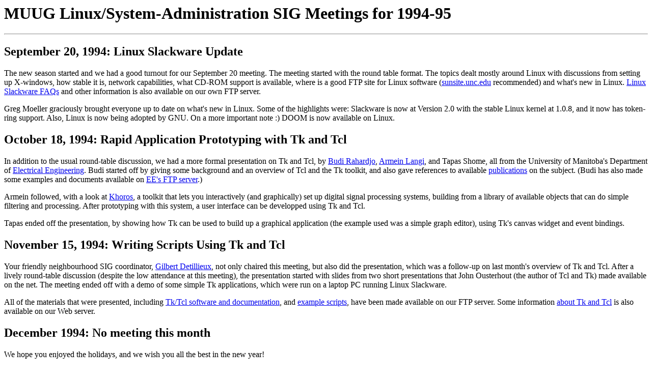

--- FILE ---
content_type: text/html; charset=utf-8
request_url: https://ftp.muug.ca/linuxsig/94-95.html
body_size: 3961
content:
<HTML>
<HEAD>
<TITLE>MUUG SIG Meetings 94-95</TITLE>
<!-- Changed by: Gilbert E. Detillieux 17 May 95  -->
<LINK REV="made" HREF="mailto:www&#064;muug.mb.ca">
<LINK HREF="/linuxsig/">
</HEAD>
<BODY>
<H1>MUUG Linux/System-Administration SIG Meetings for 1994-95</H1>
<hr>
<H2><a name=sep>September 20, 1994</a>: Linux Slackware Update</H2>
The new season started and we had a good turnout for our September 20
meeting.  The meeting started with the round table format.  The topics
dealt mostly around Linux with discussions from setting up X-windows,
how stable it is, network capabilities, what CD-ROM support is available,
where is a good FTP site for Linux software
(<A HREF="ftp://sunsite.unc.edu/pub/Linux">sunsite.unc.edu</A> recommended)
and what's new in Linux.
<A HREF="ftp://ftp.muug.ca/pub/src/old-linux/info">Linux Slackware FAQs</A>
and other information is also available on our own FTP server.
<P>
Greg Moeller graciously brought everyone up to date on what's new in Linux.
Some of the highlights were:
Slackware is now at Version 2.0 with the stable Linux kernel at 1.0.8,
and it now has token-ring support. Also, Linux is now being adopted by GNU.
On a more important note :) DOOM is now available on Linux.

<H2><a name=oct>October 18, 1994</a>: Rapid Application Prototyping with Tk and Tcl</H2>
In addition to the usual round-table discussion, we had a more formal
presentation on Tk and Tcl, by
<A HREF="http://www.ee.umanitoba.ca/indonesian/budi.html">Budi Rahardjo</A>,
<A HREF="http://www.ee.umanitoba.ca/grad_students/langi.html">Armein Langi</A>,
and Tapas Shome,
all from the University of Manitoba's Department of
<A HREF="http://www.ee.umanitoba.ca/">Electrical Engineering</A>.
Budi started off by giving some background and an overview of Tcl and the
Tk toolkit, and also gave references to available
<A HREF="tcl.html#pub">publications</A>
on the subject.  (Budi has also made some examples and documents available on
<A HREF="ftp://ftp.ee.umanitoba.ca/pub/tcl">EE's FTP server</A>.)
<P>
Armein followed, with a look at
<A HREF="http://www.khoral.com/khoros/whatis.html">Khoros</A>,
a toolkit that lets you interactively (and graphically) set up digital
signal processing systems, building from a library of available objects
that can do simple filtering and processing.
After prototyping with
this system, a user interface can be developped using Tk and Tcl.
<P>
Tapas ended off the presentation, by showing how Tk can be used to build up
a graphical application (the example used was a simple graph editor),
using Tk's canvas widget and event bindings.

<H2><a name=nov>November 15, 1994</a>: Writing Scripts Using Tk and Tcl</H2>
Your friendly neighbourhood SIG coordinator,
<A HREF="http://www.cs.umanitoba.ca/newsite/staff/detillieux.htm">
Gilbert Detillieux</A>,
not only chaired this meeting, but also did the presentation,
which was a follow-up on last month's overview of Tk and Tcl.
After a lively round-table discussion (despite the low attendance at this
meeting), the presentation started with slides from two short presentations
that John Ousterhout (the author of Tcl and Tk) made available on the net.
The meeting ended off with a demo of some simple Tk applications, which
were run on a laptop PC running Linux Slackware.
<P>
All of the materials that were presented, including
<A HREF="ftp://ftp.muug.ca/pub/src/tcl">Tk/Tcl software and documentation</A>,
and <A HREF="ftp://ftp.muug.ca/pub/src/tcl/examples">example scripts</A>,
have been made available on our FTP server.
Some information
<A HREF="tcl.html">about Tk and Tcl</A>
is also available on our Web server.

<H2><a name=dec>December 1994</a>: No meeting this month</H2>
We hope you enjoyed the holidays, and we wish you all the best in the new year!

<H2><a name=jan>January 17, 1995</a>: Round Table on Linux and Networking</H2>
The new year started with rather nasty weather, and a very small turnout
(only six people) for our January meeting.
The meeting consisted of about an hour and a half of round table discussion.
Topics included an update on Linux versions, network configuration,
trying to find good FTP mirror sites for Linux software.
(Note: apparently <A HREF="ftp://ftp.cps.cmich.edu/pub/linux/sunsite">
ftp.cps.cmich.edu</A> is a new sunsite mirror, which also mirrors the latest kernels from ftp.funet.fi.)
and what's new in Linux.
<P>
Greg Moeller graciously brought everyone up to date on what's new in Linux.
The linux kernel is going into a code freeze at version 1.1.82.
The 1.2 version should be out sometime in February.
Slackware 2.0 is out of date (there is a 2.1, and possibly something newer
by now, with the Linux kernel at 1.1.50 or newer).
<P>
There was also some interesting discussion about Internet service providers,
and speculation about what sort of changes might be coming locally.

<H2><a name=feb>February 21, 1995</a>: Linux Round Table</H2>
Once again, a very small turnout, on an evening with less than ideal weather.
Topics discussed included availability of device drivers for special hardware
(e.g. A/D boards), X Window servers for accelerated video boards, and others
too numerous and obscure to be remembered.
There was also some talk, once again, on the subject of local Internet Service
Providers in the city, and the Canadian Internet Handbook, which has been
found at Superstore (in East Kildonan) for the very low price of $12 and change.
<P>
Gilbert Detillieux also announced that he is stepping down as SIG coordinator,
so the MUUG board is currently looking for someone to chair the SIG meetings
for the remainder of the year.  If you are interested, or know of someone who
might be, please contact the MUUG board
(<a href="mailto:board&#064;muug.mb.ca">board&#064;muug.mb.ca</a>).

<H2><a name=mar>March 21, 1995</a>: Configuring X under Linux</H2>
This talk covered some of the specifics of configuring an XFree86 server
under Linux, such as configuring the mouse, display adaptor, and monitor
types, and adjusting those settings.
This was followed by a general look at configuring an X Window user
environment, such as startup scripts, resource specifications, etc.
<P>
The meeting started out with the usual round table discussion as well.

<H2><a name=apr>April 18, 1995</a>: Getting Set Up on the World Wide Web</H2>
This month,
<a href="http://www.cs.umanitoba.ca/newsite/staff/detillieux.htm">
Gilbert Detillieux</a>,
Systems Analyst at the U of M Department
of Computer Science, gave
a quick overview of what the WWW is, and what software is available to
access it.  This was followed by a detailed look at setting up a WWW server
(network connection and server software), how to compose hypertext
documents (with HTML), how to link to other documents, sites and network
services (e.g.  gopher and FTP) using URLs, and how to set up CGI scripts
and fill-out forms.
Finally some tips on effective document style and security issues
involved with WWW were given.
<P>
This presentation was also given as a seminar
in the <em>Emerging Technologies</em> seminar series, on June 7, 1995,
at the <a href="http://www.mbnet.mb.ca/~cipsinfo/">
<em>CIPS Informatics/Informatique '95</em></a> conference.
<!--
The notes for this seminar are available
<a href="http://www.cs.umanitoba.ca/~gedetil/setupwww/index.html">online</a>.
-->

<H2><a name=may>May 16, 1995</a>: A Look at "perl"</H2>
This month, Rick Horocholyn, Senior Financial Consultant at Manitoba Hydro,
talked about the perl programming
language, and shared some "perls" of wisdom from the trenches, giving
some practical tips on how to use perl.
Rick started with a short introduction to what perl is,
and where and why you would use it.
This was followed by an overview of perl features and syntax.
The presentation ended with a few examples of perl scripts.
<P>
More information about perl is available in a couple good books,
<em>Learning Perl</em> and <em>Programming Perl</em>, by O'Reilly & Associates.
There is also a lot of discussion and an FAQ available in the
<a href="news:comp.lang.perl">comp.lang.perl</a> news group.
Finally, there is also information available on the Web, at the
University of Florida's
<A HREF="http://www.cis.ufl.edu/perl/">UF/NA Perl Archive</A>.

<H2><a name=jun>June 1995</a>: No meeting this month</H2>

<H2><a name=jul>July 1995</a>: No meeting this month</H2>

<H2><a name=aug>August 1995</a>: No meeting this month</H2>
<hr>
<a href="https://muug.ca/">
  <IMG src="/images/muugicon.gif" ALIGN=middle ALT="*">
  Go to the MUUG Home Page.
</a>
</BODY>
</HTML>
